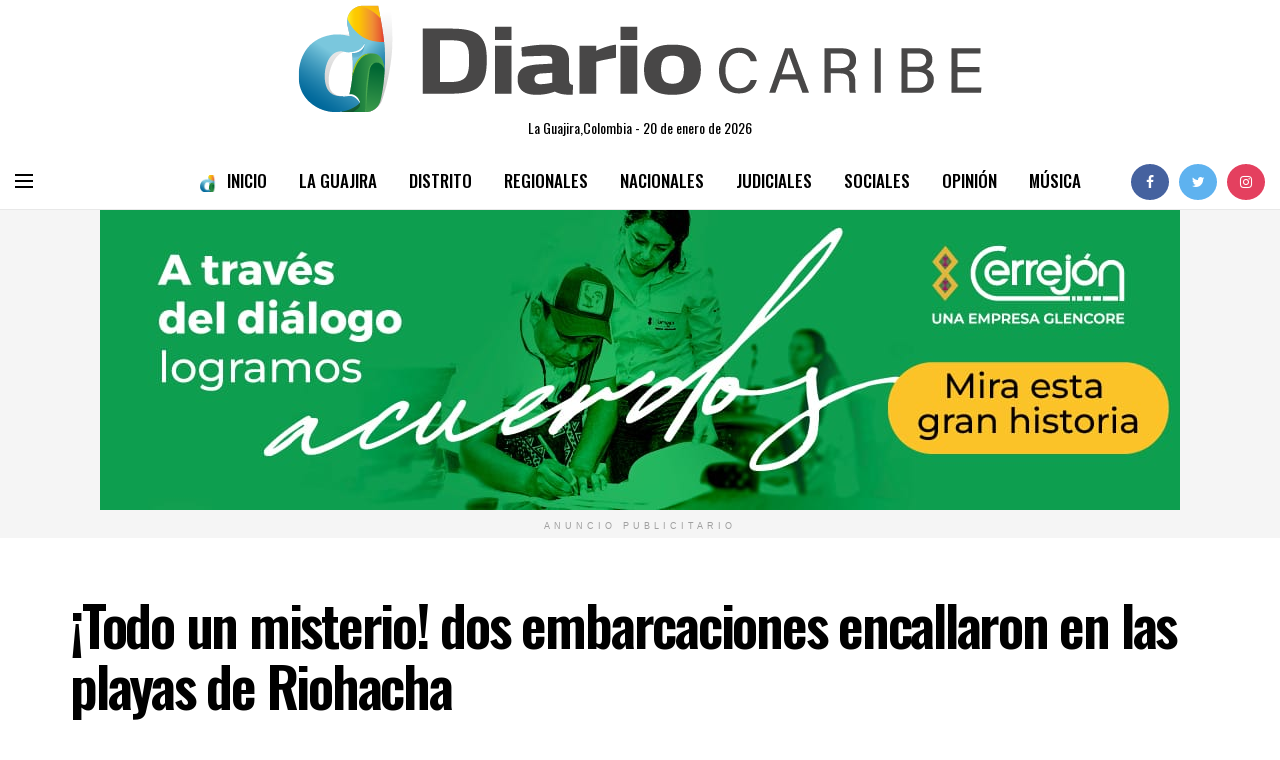

--- FILE ---
content_type: text/html; charset=utf-8
request_url: https://www.google.com/recaptcha/api2/aframe
body_size: 250
content:
<!DOCTYPE HTML><html><head><meta http-equiv="content-type" content="text/html; charset=UTF-8"></head><body><script nonce="kjZWasDBLfUkcrL9CJb7tg">/** Anti-fraud and anti-abuse applications only. See google.com/recaptcha */ try{var clients={'sodar':'https://pagead2.googlesyndication.com/pagead/sodar?'};window.addEventListener("message",function(a){try{if(a.source===window.parent){var b=JSON.parse(a.data);var c=clients[b['id']];if(c){var d=document.createElement('img');d.src=c+b['params']+'&rc='+(localStorage.getItem("rc::a")?sessionStorage.getItem("rc::b"):"");window.document.body.appendChild(d);sessionStorage.setItem("rc::e",parseInt(sessionStorage.getItem("rc::e")||0)+1);localStorage.setItem("rc::h",'1768952884416');}}}catch(b){}});window.parent.postMessage("_grecaptcha_ready", "*");}catch(b){}</script></body></html>